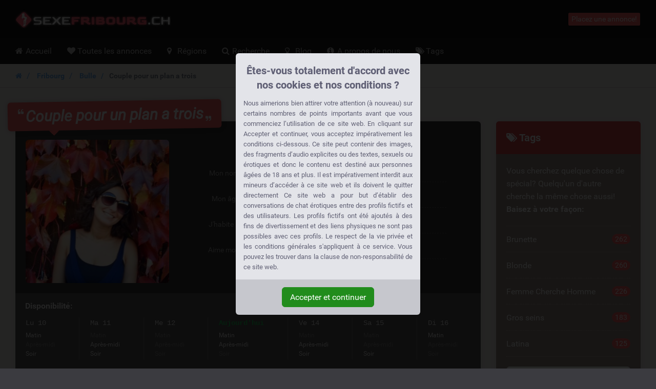

--- FILE ---
content_type: text/html; charset=UTF-8
request_url: https://sexefribourg.ch/annonce/couple-pour-un-plan-a-trois
body_size: 11798
content:
<!DOCTYPE html>
<html class="show_ad_page show_ad_page hasRedirectRegister  hasNoDatingBackend  hasFrankBlog  tw-overflow-hidden  sexefribourgch" lang="fr">
    <head>
        
        

            <meta charset="utf-8">
            <meta http-equiv="X-UA-Compatible" content="IE=edge">
            <meta name="viewport" content="width=device-width, initial-scale=1.0, maximum-scale=5.0, user-scalable=yes, minimal-ui">
            <meta name="referrer" content="unsafe-url">
            <meta name="google-site-verification" content="Vk77JU9fkLiGufmdb7xIf-c_m48C8mGXPQdtpW7DME8" />
            

        
        

            
        
        

            
            <title>
                Couple pour un plan a trois  | 7 J&#039;aime - SexeFribourg.ch
            </title>


        
        

            
            <meta name="description" content="Je suis une belle femme qui veut faire un plan à trois et qui aime faire un plan cul et double penetration, je suis en attente de faire une rencontre ..." />

        
        

                            <link rel="canonical" href="https://sexefribourg.ch/annonce/couple-pour-un-plan-a-trois" />
            

        
        

            
            

        
        

                            <style>
                    .legalDisclaimerContainer {
                        overflow: hidden;
                        position: fixed;
                        z-index: 5000;
                        top: 0;
                        right: 0;
                        bottom: 0;
                        left: 0;
                        display: -webkit-box;
                        display: -webkit-flex;
                        display: -ms-flexbox;
                        display: flex;
                        -webkit-align-items: center;
                        -ms-flex-align: center;
                        align-items: center;
                        -webkit-box-pack: center;
                        -webkit-justify-content: center;
                        -ms-flex-pack: center;
                        justify-content: center;
                        padding: 0 15px;
                        background-color: rgba(0, 0, 0, 0.85);
                    }

                    .legalDisclaimer {
                        overflow: hidden;
                        display: grid;
                        grid-template-rows: calc(100% - 70px) max-content;
                        padding-bottom: 10vh;
                        max-height: 100vh;
                        font-size: 13px;
                    }

                    .legalDisclaimer .contentContainer {
                        position: relative;
                        overflow: scroll;
                        padding-top: 10vh;
                        height: 100%;
                    }

                    .legalDisclaimer .content {
                        position: relative;
                        z-index: 1;
                        width: 100%;
                        max-width: 360px;
                        padding: 15px;
                        border-radius: 6px 6px 0 0;
                        background-color: #e3e4e9;
                        color: #616175;
                        text-align: justify;
                    }

                    .legalDisclaimer .ui {
                        position: relative;
                        padding: 15px;
                        border-radius: 0 0 6px 6px;
                        background-color: #c6c7cd;
                    }

                    .legalDisclaimer .ui::after {
                        display: block;
                        position: absolute;
                        top: -300%;
                        right: 0;
                        bottom: 100%;
                        left: 0;
                        background-color: #e3e4e9;
                        content: '';
                    }

                    .legalDisclaimer .ui .btn {
                        background-color: #218c1c;
                        border-color: #218c1c;
                    }
                </style>
            

        
        

            
                            <link href="/css/app.7ce663f340666fb5f2b51a6b4c6ff985.css" rel="stylesheet" />
            
            
                            <link rel="prefetch" href="/fonts/fontawesome/fontawesome-webfont.eot?#iefix" as="font" crossorigin>
                <link rel="prefetch" href="/fonts/fontawesome/fontawesome-webfont.woff2" as="font" type="font/woff2" crossorigin>
                <link rel="prefetch" href="/fonts/fontawesome/fontawesome-webfont.woff" as="font" type="font/woff" crossorigin>
                <link rel="prefetch" href="/fonts/fontawesome/fontawesome-webfont.ttf" as="font" type="font/ttf" crossorigin>
            
            <style>
                @media (max-width: 767px) {
                    .h-auto-i {
                        height: auto !important;
                    }
                }
            </style>


        
        

                            <link rel="preconnect" href="https://www.google-analytics.com/">

                <script> (function(i,s,o,g,r,a,m){i['GoogleAnalyticsObject']=r;i[r]=i[r]||function(){ (i[r].q=i[r].q||[]).push(arguments)},i[r].l=1*new Date();a=s.createElement(o), m=s.getElementsByTagName(o)[0];a.async=1;a.src=g;m.parentNode.insertBefore(a,m) })(window,document,'script','//www.google-analytics.com/analytics.js','ga'); ga('create', '', 'auto'); ga('send', 'pageview');
                </script>
            

        
        

                </head>

    <body class="site-menubar-hide  tw-overflow-hidden">
        
        

                            <div class="legalDisclaimerContainer">
    <div class="legalDisclaimer">
        <div class="contentContainer">
            <div class="content">
                <div
                    class="margin-top-5 h4 text-center font-weight-bold"
                    style="line-height: 28px; color: #5f5f75;">
                    Êtes-vous totalement d'accord avec nos cookies et nos conditions ?
                </div>

                <div class="message">
                                            Nous aimerions bien attirer votre attention (à nouveau) sur certains nombres de points importants avant que vous commenciez l’utilisation de ce site web. En cliquant sur Accepter et continuer, vous acceptez impérativement les conditions ci-dessous. Ce site peut contenir des images, des fragments d’audio explicites ou des textes, sexuels ou érotiques et donc le contenu est destiné aux personnes âgées de 18 ans et plus. Il est impérativement interdit aux mineurs d’accéder à ce site web et ils doivent le quitter directement
Ce site web a pour but d’établir des conversations de chat érotiques entre des profils fictifs et des utilisateurs. Les profils fictifs ont été ajoutés à des fins de divertissement et des liens physiques ne sont pas possibles avec ces profils.
Le respect de la vie privée et les conditions générales s'appliquent à ce service. Vous pouvez les trouver dans la clause de non-responsabilité de ce site web.
                                    </div>
            </div>
        </div>

        <div class="ui text-center">
            <button class="btn btn-success confirmAgreeWithLegalDisclaimer">
                Accepter et continuer
            </button>
        </div>
    </div>
</div>
            

        
        

            <!--[if lt IE 8]><p class="browserupgrade margin-0 padding-15 bg-red-800 text-center grey-200">You are using an <strong>outdated</strong> browser. Please <a href="http://browsehappy.com/" class="blue-200 strong" style="text-decoration: underline;">upgrade your browser</a> to improve your experience.</p><![endif]-->            <header class="
    site-navbar
    navbar
    navbar-inverse
    tw-flex
    tw-items-center
    tw-justify-between
    before:tw-hidden
    after:tw-hidden">

    <div class="
        navbar-header
        tw-grid
        tw-grid-cols-[1fr_1fr_1fr]
        sm:tw-block
        tw-w-full
        before:tw-hidden
        after:tw-hidden">

        
        <button
            type="button"
            class="navbar-toggle hamburger hamburger-close navbar-toggle-left"
            data-toggle="menubar">

            <span class="sr-only">
                Toggle navigation
            </span>

            <span class="hamburger-bar"></span>
        </button>

        
        <h1 class="tw-m-0 sm:tw-pl-1 tw-flex tw-items-center tw-justify-center sm:tw-justify-start">
            <a class="tw-py-0 tw-text-xl sm:tw-text-3xl tw-text-white " href="/">
                                    <img
                        height="40"
                        width="314.28571428571"
                        src="/img/logos/sexefribourg.ch.png"
                        class="tw-w-full tw-h-auto sm:tw-w-auto sm:tw-h-[40px]"
                        alt="SexeFribourg.ch logo" />

                    <span class="sr-only">
                        SexeFribourg.ch
                    </span>
                            </a>
        </h1>

        
        <div class="sm:tw-hidden text-right xsHeaderMenu tw-flex tw-items-center tw-justify-end">
                            <a
                    id="mainNavSearch"
                    type="button"
                    class="tw-px-4 tw-text-white"
                    href="https://sexefribourg.ch/recherche">

                    <span class="sr-only">
                        Toggle Search
                    </span>

                    <i class="fa fa-fw fa-search" aria-hidden="true"></i>
                </a>
                    </div>
    </div>

    
    <div class="navbar-container">
        <div
            class="
                collapse
                tw-flex
                tw-p-0
                tw-w-0
                sm:tw-w-auto
                navbar-collapse
                navbar-collapse-toolbar
                tw-items-center"
            id="site-navbar-collapse">

                                                <div class="tw-hidden sm:tw-flex tw-items-center tw-px-4">
                        <span
                            class="pull-right btn btn-danger btn-xs navbar-btn"
                            data-toggle="modal"
                            data-target="#redirectRegisterModal">

                            Placez une annonce!
                        </span>
                    </div>
                                    </div>
    </div>
</header>
            <nav class="site-menubar tw-overflow-auto !tw-p-0 sm:tw-h-[50px]" role="navigation">
    <h1 class="sr-only">
        Hoofdmenu
    </h1>

    <div class="sm:tw-absolute sm:tw-overflow-auto3 sm:tw-z-[100] hover:sm:tw-z-r[10] tw-w-full hover:sm:tw-overflow-hidden">
    <div class="sm:tw-overflow-auto hover:sm:tw-mb-[-30px] hover:sm:tw-pb-[30px]">
    <ul class="before:tw-block before:tw-pl-[15px] before:tw-content-[&#039;&#039;] after:tw-block after:tw-pl-[15px] after:tw-content-[&#039;&#039;] site-menu primary-menu sm:tw-z-[100] sm:tw-flex !tw-px-0 tw-w-full sm:tw-bg-transparent" style="background-image: url(/img/logos/sexefribourg.ch.png);">
                            
            <li class="site-menu-item tw-group sub-closed sm:tw-h-[50px] hover:tw-h-auto item-with-sub-accueil">
                                    <a class="!tw-flex tw-items-center tw-justify-between tw-gap-x-3 tw-cursor-pointer tw-leading-[50px] tw-p-[0_15px] tw-pl-4 grey-400 tw-whitespace-nowrap group-hover:tw-bg-main-navigation-bg-hover" href="https://sexefribourg.ch">
                        <span>
                                                            <i class="
                                    fa
                                    fa-home
                                    tw-mr-1
                                    tw-w-[20px]
                                    sm:tw-w-3
                                    tw-text-center
                                    sm:tw-text-left"
                                    aria-hidden="true"></i>
                            
                            Accueil
                        </span>

                                            </a>
                
                            </li>
                    
            <li class="site-menu-item tw-group sub-closed sm:tw-h-[50px] hover:tw-h-auto item-with-sub-toutes-les-annonces">
                                    <a class="!tw-flex tw-items-center tw-justify-between tw-gap-x-3 tw-cursor-pointer tw-leading-[50px] tw-p-[0_15px] tw-pl-4 grey-400 tw-whitespace-nowrap group-hover:tw-bg-main-navigation-bg-hover" href="https://sexefribourg.ch/toutes-les-annonces">
                        <span>
                                                            <i class="
                                    fa
                                    fa-heart
                                    tw-mr-1
                                    tw-w-[20px]
                                    sm:tw-w-3
                                    tw-text-center
                                    sm:tw-text-left"
                                    aria-hidden="true"></i>
                            
                            Toutes les annonces
                        </span>

                                            </a>
                
                            </li>
                    
            <li class="site-menu-item tw-group sub-closed sm:tw-h-[50px] hover:tw-h-auto item-with-sub-regions">
                                    <a class="!tw-flex tw-items-center tw-justify-between tw-gap-x-3 tw-cursor-pointer tw-leading-[50px] tw-p-[0_15px] tw-pl-4 grey-400 tw-whitespace-nowrap group-hover:tw-bg-main-navigation-bg-hover" href="https://sexefribourg.ch/regions">
                        <span>
                                                            <i class="
                                    fa
                                    fa-map-marker
                                    tw-mr-1
                                    tw-w-[20px]
                                    sm:tw-w-3
                                    tw-text-center
                                    sm:tw-text-left"
                                    aria-hidden="true"></i>
                            
                            Régions
                        </span>

                                            </a>
                
                            </li>
                    
            <li class="site-menu-item tw-group sub-closed sm:tw-h-[50px] hover:tw-h-auto item-with-sub-recherche">
                                    <a class="!tw-flex tw-items-center tw-justify-between tw-gap-x-3 tw-cursor-pointer tw-leading-[50px] tw-p-[0_15px] tw-pl-4 grey-400 tw-whitespace-nowrap group-hover:tw-bg-main-navigation-bg-hover" href="https://sexefribourg.ch/recherche">
                        <span>
                                                            <i class="
                                    fa
                                    fa-search
                                    tw-mr-1
                                    tw-w-[20px]
                                    sm:tw-w-3
                                    tw-text-center
                                    sm:tw-text-left"
                                    aria-hidden="true"></i>
                            
                            Recherche
                        </span>

                                            </a>
                
                            </li>
                    
            <li class="site-menu-item tw-group sub-closed sm:tw-h-[50px] hover:tw-h-auto item-with-sub-blog">
                                    <a class="!tw-flex tw-items-center tw-justify-between tw-gap-x-3 tw-cursor-pointer tw-leading-[50px] tw-p-[0_15px] tw-pl-4 grey-400 tw-whitespace-nowrap group-hover:tw-bg-main-navigation-bg-hover" href="https://sexefribourg.ch/blog">
                        <span>
                                                            <i class="
                                    fa
                                    fa-lightbulb-o
                                    tw-mr-1
                                    tw-w-[20px]
                                    sm:tw-w-3
                                    tw-text-center
                                    sm:tw-text-left"
                                    aria-hidden="true"></i>
                            
                            Blog
                        </span>

                                            </a>
                
                            </li>
                    
            <li class="site-menu-item tw-group sub-closed sm:tw-h-[50px] hover:tw-h-auto item-with-sub-a-propos-de-nous">
                                    <a class="!tw-flex tw-items-center tw-justify-between tw-gap-x-3 tw-cursor-pointer tw-leading-[50px] tw-p-[0_15px] tw-pl-4 grey-400 tw-whitespace-nowrap group-hover:tw-bg-main-navigation-bg-hover" href="https://sexefribourg.ch/a-propos-de-nous">
                        <span>
                                                            <i class="
                                    fa
                                    fa-info-circle
                                    tw-mr-1
                                    tw-w-[20px]
                                    sm:tw-w-3
                                    tw-text-center
                                    sm:tw-text-left"
                                    aria-hidden="true"></i>
                            
                            A propos de nous
                        </span>

                                            </a>
                
                            </li>
                    
            <li class="site-menu-item tw-group sub-closed sm:tw-h-[50px] hover:tw-h-auto item-with-sub-tags">
                                    <a class="!tw-flex tw-items-center tw-justify-between tw-gap-x-3 tw-cursor-pointer tw-leading-[50px] tw-p-[0_15px] tw-pl-4 grey-400 tw-whitespace-nowrap group-hover:tw-bg-main-navigation-bg-hover" href="https://sexefribourg.ch/tags">
                        <span>
                                                            <i class="
                                    fa
                                    fa-tags
                                    tw-mr-1
                                    tw-w-[20px]
                                    sm:tw-w-3
                                    tw-text-center
                                    sm:tw-text-left"
                                    aria-hidden="true"></i>
                            
                            Tags
                        </span>

                                            </a>
                
                            </li>
                
            </ul>
    </div>
    </div>

    <ul class="site-menu secondary-menu padding-vertical-20 divider-dotted-top b-c-444 visible-xs">
                                    <li class="site-menu-item">
                    <a
                        id="mainNavRedirectRegisterModalTrigger"
                        type="button"
                        class="grey-200"
                        data-toggle="modal"
                        data-target="#redirectRegisterModal">

                        <i class="fa fa-pencil-square margin-xs-right-10 tw-text-center tw-w-[20px]" aria-hidden="true"></i>

                        <span class="site-menu-title">
                            Créer son compte gratuitement
                        </span>
                    </a>
                </li>
                        </ul>
</nav>


        
        

            

        
        

            <main class="sm:tw-relative sm:tw-z-10">
                    
            <div class="breadcrumb-container">
            <ol class="breadcrumb">
                <li class="breadcrumb-item">
                    <a class="strong small" href="/">
                        <i class="fa fa-home"></i>
                    </a>
                </li>

                <li class="breadcrumb-item">
                    <a class="strong small" href="https://sexefribourg.ch/fribourg">
                        Fribourg
                    </a>
                </li>

                                    <li class="breadcrumb-item">
                        <a
                            class="strong small"
                            href="https://sexefribourg.ch/fribourg/bulle">
                            Bulle
                        </a>
                    </li>
                
                <li class="breadcrumb-item active strong small">
                    Couple pour un plan a trois 
                </li>
            </ol>
        </div>

        <div class="visible-xs margin-bottom-15">
        </div>
    
    
    <div class="page clearfix padding-top-40">
        <div class="col-xs-12 col-sm-10 col-lg-9 col-xlg-7 col-xlg-offset-1">
            <article class="widget padding-top-0 padding-20">
                <!-- Header -->
                <!-- ==================================================================================== -->

                    <header class="article_header clearfix">
                        <h1 class="h2">
                            <i role="presentation" class="fa fa-quote-left" aria-hidden="true"></i>

                            Couple pour un plan a trois 

                            <i role="presentation" class="fa fa-quote-right" aria-hidden="true"></i>
                        </h1>

                        <div class="photoMetaData">
                            <div
                                class="adThumbnail img-rounded"
                                role="button"
                                data-toggle="modal"
                                data-target="#image_preview_modal">

                                
                                <img
                                    width="280"
                                    height="280"
                                    class="img-rounded"
                                    src="https://sexefribourg.ch/img/girl_images/sap_155.thumb.md.jpg"
                                    alt="Jazzye" />
                            </div>

                            <dl class="adMetaData">
                                
                                <!-- Name -->
                                <!-- ============================================================== -->

                                    <dt class="">
                                        Mon nom:
                                    </dt>

                                    <dd class="">
                                                                                    <i
                                                title="Dit is een fictief profiel. Fysieke afspraken zijn niet mogelijk."
                                                class="fa fa-user"></i>
                                        
                                        Jazzye
                                    </dd>


                                <!-- Age -->
                                <!-- ============================================================== -->

                                    <dt class="">
                                        Mon âge:
                                    </dt>

                                    <dd class="">
                                                                                    <i
                                                title="De leeftijd van dit profiel."
                                                class="fa fa-calendar"></i>
                                        
                                        <span class="text-truncate">
                                            36 Ans
                                        </span>
                                    </dd>


                                <!-- Tags for medium -->
                                <!-- ============================================================== -->

                                    
                                <!-- Location -->
                                <!-- ============================================================== -->

                                                                            <dt class="">
                                            J&#039;habite à:
                                        </dt>

                                        <dd class="">
                                                                                            <i
                                                    title="De woonplaats van dit profiel."
                                                    class="fa fa-map-marker"></i>
                                            
                                                                                            <span class="margin-right-5">
                                                    <a href="https://sexefribourg.ch/fribourg/bulle">
                                                        Bulle
                                                    </a>
                                                </span>
                                            
                                                                                            <span class="text-truncate">
                                                    <a href="https://sexefribourg.ch/fribourg">
                                                        (Fribourg)
                                                    </a>
                                                </span>
                                                                                    </dd>
                                    

                                <!-- Location for dating backend -->
                                <!-- ============================================================== -->

                                    

                                <!-- Like -->
                                <!-- ============================================================== -->

                                    <dt class="last">
                                        Aime moi?
                                    </dt>

                                    <dd class="last like_component">
                                                                                    <i
                                                title="Het aantal keren dat andere gebruikers die profiel hebben geliked."
                                                class="fa fa-thumbs-up"></i>
                                        
                                        <span class="strong margin-right-5">
                                            <span id="count-like-144" class="count-like">
                                                7
                                            </span>

                                            J&#039;aime
                                        </span>

                                        <a
                                            data-ad_id=144
                                            data-like-url="https://sexefribourg.ch/like_ad/144"
                                            class="action-like tw-px-3 tw-py-1 tw-text-sm tw-font-normal tw-bg-blue-600 tw-text-white tw-rounded tw-cursor-pointer hover:tw-text-white hover:tw-no-underline hover:tw-bg-blue-700 tw-top-[-1px] tw-relative">

                                            
                                                                                            Aime moi!
                                                                                    </a>
                                    </dd>


                                <!-- ============================================================== -->
                            </dl>
                        </div>
                    </header>


                <!-- Availability -->
                <!-- ==================================================================================== -->

                    <div class="tw-m-[-30px_-20px_30px] sm:tw-pb-5 tw-bg-[#555] tw-overflow-hidden tw-pt-3 tw-pb-5 sm:tw-py-0">
                        <h2 class="font-size-16 tw-text-[#eee] tw-ml-[-1px] tw-px-5">
                            
                            Disponibilité:
                        </h2>

                        <div class="sm:tw-h-[82px] tw-overflow-hidden tw-px-5 sm:tw-px-0">
                            <ul class="
                                sm:tw-flex
                                sm:tw-justify-between
                                sm:tw-overflow-x-scroll
                                tw-mb-0
                                sm:tw-h-32
                                list-unstyled
                                tw-text-[#eee]
                                font-size-14">

                                                                    
                                    <li class="tw-grow tw-flex tw-items-center tw-justify-between tw-py-2 sm:tw-py-0 sm:tw-block sm:tw-px-5 ">
                                        <p class="tw-mb-0 tw-font-mono sm:tw-font-normalk sm:tw-mb-1">
                                                                                            Lu 10
                                                                                    </p>

                                        <ul class="tw-flex tw-gap-x-3 sm:tw-block list-unstyled font-size-12">
                                            
                                            

                                            

                                            <li class="">
                                                Matin
                                            </li>

                                            <li class="tw-text-[#888]">
                                                Après-midi
                                            </li>

                                            <li class="">
                                                Soir
                                            </li>
                                        </ul>
                                    </li>
                                                                    
                                    <li class="tw-grow tw-flex tw-items-center tw-justify-between tw-py-2 sm:tw-py-0 sm:tw-block sm:tw-px-5  before:tw-content-[&#039;&#039;] before:tw-absolute before:tw-top-0 before:tw-block before:tw-w-full before:tw-h-[1px] before:tw-bg-[#666] before:sm:tw-hidden tw-relative sm:tw-border-l-1 sm:tw-border-y-0 sm:tw-border-r-0 sm:tw-border-solid sm:tw-border-[#666]">
                                        <p class="tw-mb-0 tw-font-mono sm:tw-font-normalk sm:tw-mb-1">
                                                                                            Ma 11
                                                                                    </p>

                                        <ul class="tw-flex tw-gap-x-3 sm:tw-block list-unstyled font-size-12">
                                            
                                            

                                            

                                            <li class="tw-text-[#888]">
                                                Matin
                                            </li>

                                            <li class="">
                                                Après-midi
                                            </li>

                                            <li class="">
                                                Soir
                                            </li>
                                        </ul>
                                    </li>
                                                                    
                                    <li class="tw-grow tw-flex tw-items-center tw-justify-between tw-py-2 sm:tw-py-0 sm:tw-block sm:tw-px-5  before:tw-content-[&#039;&#039;] before:tw-absolute before:tw-top-0 before:tw-block before:tw-w-full before:tw-h-[1px] before:tw-bg-[#666] before:sm:tw-hidden tw-relative sm:tw-border-l-1 sm:tw-border-y-0 sm:tw-border-r-0 sm:tw-border-solid sm:tw-border-[#666]">
                                        <p class="tw-mb-0 tw-font-mono sm:tw-font-normalk sm:tw-mb-1">
                                                                                            Me 12
                                                                                    </p>

                                        <ul class="tw-flex tw-gap-x-3 sm:tw-block list-unstyled font-size-12">
                                            
                                            

                                            

                                            <li class="tw-text-[#888]">
                                                Matin
                                            </li>

                                            <li class="tw-text-[#888]">
                                                Après-midi
                                            </li>

                                            <li class="tw-text-[#888]">
                                                Soir
                                            </li>
                                        </ul>
                                    </li>
                                                                    
                                    <li class="tw-grow tw-flex tw-items-center tw-justify-between tw-py-2 sm:tw-py-0 sm:tw-block sm:tw-px-5  before:tw-content-[&#039;&#039;] before:tw-absolute before:tw-top-0 before:tw-block before:tw-w-full before:tw-h-[1px] before:tw-bg-[#666] before:sm:tw-hidden tw-relative sm:tw-border-l-1 sm:tw-border-y-0 sm:tw-border-r-0 sm:tw-border-solid sm:tw-border-[#666]">
                                        <p class="tw-mb-0 tw-font-mono sm:tw-font-normalk sm:tw-mb-1">
                                                                                            <strong class="tw-text-green-500">
                                                    Aujourd&#039;hui
                                                </strong>
                                                                                    </p>

                                        <ul class="tw-flex tw-gap-x-3 sm:tw-block list-unstyled font-size-12">
                                            
                                            

                                            

                                            <li class="">
                                                Matin
                                            </li>

                                            <li class="">
                                                Après-midi
                                            </li>

                                            <li class="tw-text-[#888]">
                                                Soir
                                            </li>
                                        </ul>
                                    </li>
                                                                    
                                    <li class="tw-grow tw-flex tw-items-center tw-justify-between tw-py-2 sm:tw-py-0 sm:tw-block sm:tw-px-5  before:tw-content-[&#039;&#039;] before:tw-absolute before:tw-top-0 before:tw-block before:tw-w-full before:tw-h-[1px] before:tw-bg-[#666] before:sm:tw-hidden tw-relative sm:tw-border-l-1 sm:tw-border-y-0 sm:tw-border-r-0 sm:tw-border-solid sm:tw-border-[#666]">
                                        <p class="tw-mb-0 tw-font-mono sm:tw-font-normalk sm:tw-mb-1">
                                                                                            Ve 14
                                                                                    </p>

                                        <ul class="tw-flex tw-gap-x-3 sm:tw-block list-unstyled font-size-12">
                                            
                                            

                                            

                                            <li class="tw-text-[#888]">
                                                Matin
                                            </li>

                                            <li class="">
                                                Après-midi
                                            </li>

                                            <li class="">
                                                Soir
                                            </li>
                                        </ul>
                                    </li>
                                                                    
                                    <li class="tw-grow tw-flex tw-items-center tw-justify-between tw-py-2 sm:tw-py-0 sm:tw-block sm:tw-px-5  before:tw-content-[&#039;&#039;] before:tw-absolute before:tw-top-0 before:tw-block before:tw-w-full before:tw-h-[1px] before:tw-bg-[#666] before:sm:tw-hidden tw-relative sm:tw-border-l-1 sm:tw-border-y-0 sm:tw-border-r-0 sm:tw-border-solid sm:tw-border-[#666]">
                                        <p class="tw-mb-0 tw-font-mono sm:tw-font-normalk sm:tw-mb-1">
                                                                                            Sa 15
                                                                                    </p>

                                        <ul class="tw-flex tw-gap-x-3 sm:tw-block list-unstyled font-size-12">
                                            
                                            

                                            

                                            <li class="tw-text-[#888]">
                                                Matin
                                            </li>

                                            <li class="tw-text-[#888]">
                                                Après-midi
                                            </li>

                                            <li class="">
                                                Soir
                                            </li>
                                        </ul>
                                    </li>
                                                                    
                                    <li class="tw-grow tw-flex tw-items-center tw-justify-between tw-py-2 sm:tw-py-0 sm:tw-block sm:tw-px-5  before:tw-content-[&#039;&#039;] before:tw-absolute before:tw-top-0 before:tw-block before:tw-w-full before:tw-h-[1px] before:tw-bg-[#666] before:sm:tw-hidden tw-relative sm:tw-border-l-1 sm:tw-border-y-0 sm:tw-border-r-0 sm:tw-border-solid sm:tw-border-[#666]">
                                        <p class="tw-mb-0 tw-font-mono sm:tw-font-normalk sm:tw-mb-1">
                                                                                            Di 16
                                                                                    </p>

                                        <ul class="tw-flex tw-gap-x-3 sm:tw-block list-unstyled font-size-12">
                                            
                                            

                                            

                                            <li class="">
                                                Matin
                                            </li>

                                            <li class="tw-text-[#888]">
                                                Après-midi
                                            </li>

                                            <li class="tw-text-[#888]">
                                                Soir
                                            </li>
                                        </ul>
                                    </li>
                                                            </ul>
                        </div>
                    </div>


                <!-- Content -->
                <!-- ==================================================================================== -->

                    <h2 class="h3 text-truncate">
                        <i class="fa fa-pencil-square-o red-800"></i>

                                                    Jazzye Écrit:
                                            </h2>

                                                                        <p>
                                Je suis une belle femme qui veut faire un plan à trois et qui aime faire un plan cul et double penetration, je suis en attente de faire une rencontre coquine et du sexe gratuit.Je peux alors vous recevoir et on va kiffer une belle rencontrer et une aventure sexuelle et je serai totalement en attente de faire des petites pratiques sexuelles comme la sodomie.Je serai disponible et on va sûrement passer un moment sympa et avec un grand plaisir.
                            </p>
                                            
                                            <h3 class="h4 margin-top-25">
                            <i class="fa fa-tags red-800"></i>

                            Cette annonce apparaît dans:
                        </h3>

                        <ul class="list-unstyled list-inline">
                            
                                                            <li class="margin-bottom-5">
                                    <a
                                        href="https://sexefribourg.ch/couple-cherche-homme"
                                        class="btn btn-labeled bg-blue-grey-600 white btn-sm">

                                        <span class="btn-label">
                                            <i class="fa fa-check" aria-hidden="true"></i>
                                        </span>

                                        Couple Cherche Homme
                                    </a>
                                </li>
                                                            <li class="margin-bottom-5">
                                    <a
                                        href="https://sexefribourg.ch/brunette"
                                        class="btn btn-labeled bg-blue-grey-600 white btn-sm">

                                        <span class="btn-label">
                                            <i class="fa fa-check" aria-hidden="true"></i>
                                        </span>

                                        Brunette
                                    </a>
                                </li>
                                                            <li class="margin-bottom-5">
                                    <a
                                        href="https://sexefribourg.ch/indienne"
                                        class="btn btn-labeled bg-blue-grey-600 white btn-sm">

                                        <span class="btn-label">
                                            <i class="fa fa-check" aria-hidden="true"></i>
                                        </span>

                                        Indienne
                                    </a>
                                </li>
                                                            <li class="margin-bottom-5">
                                    <a
                                        href="https://sexefribourg.ch/arabe"
                                        class="btn btn-labeled bg-blue-grey-600 white btn-sm">

                                        <span class="btn-label">
                                            <i class="fa fa-check" aria-hidden="true"></i>
                                        </span>

                                        Arabe
                                    </a>
                                </li>
                                                    </ul>
                    

                <!-- Outgoing link -->
                <!-- ==================================================================================== -->

                                            <p class="margin-vertical-30 text-right font-size-18 cta_container">
                            <span class="cta">
                                Envie de baiser avec Jazzye?
                            </span>

                            <span class="cta_arrow">
                                Alors cliquer maintenant sur le lien!
                            </span>

                            <span class="block outgoing_link_container text-right margin-top-20">
                                                                    <a
                                        type="button"
                                        class="btn btn-danger btn-lg"
                                        data-toggle="modal"
                                        data-target="#redirectRegisterModal">

                                        Prendre contact avec

                                        <br class="visible-xs" />

                                        <strong>
                                            Jazzye
                                        </strong>!
                                    </a>
                                                            </span>
                        </p>
                    

                <!-- Comments -->
                <!-- ==================================================================================== -->

                    <section class="comment_section cover b-t b-ddd tw-mt-8">
                        <h1 class="h3 margin-top-30 tw-mb-5">
                            <i class="fa fa-bullhorn red-800"></i>
                            
                            0 Commentaires
                        </h1>

                                                    <p class="divider-dotted margin-bottom-30 padding-bottom-30">
                                Pas encore de commentaires.
                            </p>
                        
                        <h2 id="add_comment_form" class="h3">
                            <i class="fa fa-pencil-square red-800"></i>

                            Laisser un commentaire
                        </h2>
                        
                        
                        
                        <form method="POST" action="https://sexefribourg.ch/post_ad_comment" accept-charset="UTF-8" class=""><input name="_token" type="hidden" value="csu21VV3F8E1hUPtLxvH8I09QkpKsrjGE1wZOTWa">
                            <input type="hidden" name="ad_id" value="144" />

                            
                            <div class="form-group ">
                                <label class="control-label">
                                    Nom                                </label>

                                <input
                                    type="text"
                                    class="form-control"
                                    name="name"
                                    value="">

                                                            </div>

                            <div class="form-group ">
                                <label class="control-label">
                                    E-mail                                </label>

                                <input
                                    type="email"
                                    class="form-control"
                                    name="email"
                                    id="comment_email"
                                    value="">

                                                            </div>

                            <div class="form-group ">
                                <label class="control-label">
                                    Téléphone
                                    <small>
                                        (Seulement visible pour toi)
                                    </small>
                                </label>

                                <input
                                    type="text"
                                    class="form-control"
                                    name="phone"
                                    id="comment_phone"
                                    value="">

                                                            </div>

                            <div class="form-group ">
                                <label class="control-label">
                                    Commentaire *
                                </label>

                                <textarea
                                    class="form-control"
                                    rows="6"
                                    name="comment_body"></textarea>

                                                            </div>

                            
                            
                            
                            <div class="form-group text-right">
                                                                    <button
                                        type="button"
                                        class="btn btn-danger"
                                        data-toggle="modal"
                                        data-target="#redirectRegisterModal">

                                        Ajouter un commentaire
                                    </button>
                                                            </div>
                        </form>
                    </section>
            </article>
        </div>

        
        

            


        
        

                            <div class="col-xs-12 hidden-sm hidden-md col-lg-3">
                    <aside class="panel panel-bordered clearfix ad_tags margin-0">
    <h1 class="h4 padding-20 margin-0 bg-red-800 white">
        <i class="fa fa-tags"></i>

        Tags
    </h1>

    <p class="margin-0 padding-20">
        Vous cherchez quelque chose de spécial? Quelqu'un d'autre cherche la même chose aussi!
<strong>
Baisez à votre façon:
</strong>
    </p>

    <ul class="margin-bottom-0 list-unstyled row">
                    <li class="col-sm-6 col-md-6 col-lg-12">
                <a href="https://sexefribourg.ch/brunette">
                    Brunette

                    <span class="pull-right badge badge-danger">
                        262
                    </span>
                </a>
            </li>

                                <li class="col-sm-6 col-md-6 col-lg-12">
                <a href="https://sexefribourg.ch/blonde">
                    Blonde

                    <span class="pull-right badge badge-danger">
                        260
                    </span>
                </a>
            </li>

                                <li class="col-sm-6 col-md-6 col-lg-12">
                <a href="https://sexefribourg.ch/femme-cherche-homme">
                    Femme Cherche Homme

                    <span class="pull-right badge badge-danger">
                        226
                    </span>
                </a>
            </li>

                                <li class="col-sm-6 col-md-6 col-lg-12">
                <a href="https://sexefribourg.ch/gros-seins">
                    Gros seins

                    <span class="pull-right badge badge-danger">
                        183
                    </span>
                </a>
            </li>

                                <li class="col-sm-6 col-md-6 col-lg-12">
                <a href="https://sexefribourg.ch/latina">
                    Latina

                    <span class="pull-right badge badge-danger">
                        125
                    </span>
                </a>
            </li>

                                </ul>

    <div class="padding-20 padding-top-0">
        <a
            href="https://sexefribourg.ch/tags"
            class="btn btn-block btn-outline btn-default bg-white">

            <i class="fa fa-tags" role="presentation"></i>

            Voir tous les tags
        </a>
    </div>
</aside>

                    <div class="hidden-sm hidden-md" style="height: 30px;" role="presentation"></div>
                </div>
            

        
        

            <aside class="margin-bottom-40 col-xs-12 col-sm-2 col-lg-3 pull-right related_aside">
                <h1 class="sr-only">
                    Liens reliés
                </h1>

                
                
                <section>
                    <header class="widget hidden-sm hidden-md text-center cover margin-bottom-15">
                        <h1 class="bg-grey-400 padding-15 h4 strong text-truncate margin-0">
                            Plus d&#039;annonces de rencontres érotiques
                        </h1>

                        <div class="padding-15 padding-bottom-10">
                            <p class="margin-bottom-5">
                                Beaucoup de gens qui cherchent du sexe Fribourg sans tabous :
                            </p>

                            <i class="fa fa-angle-down fa-2x red-800"></i>
                        </div>
                    </header>

                    <ul class="list-unstyled margin-bottom-0 clearfix other_ads">
            <li class="padding-bottom-15 b-b b-bbb margin-bottom-15 ">
            <article role="button" class="xs_dtable fwtable margin-0" onclick="window.location.href = 'https://sexefribourg.ch/annonce/je-suis-votre-belle-nana';">
                <a href="https://sexefribourg.ch/annonce/je-suis-votre-belle-nana" class="dtcell width-75 thumb_link margin-0">
                    <span class="block overflow-auto blurShadowOverlay img-rounded">
                        
                        <img
                            width="75"
                            height="75"
                            class="width-75 height-auto img-rounded canBeBlurred"
                            src="https://sexefribourg.ch/img/girl_images/sap_227.thumb.xs.jpg"
                            alt="Foto van Gothikka">
                    </span>
                </a>

                <div class="dtcell vamiddle padding-horizontal-15 content_section hidden-sm">
                    <div class="padding-top-15 visible-md"></div>

                    <h1 class="font-size-16 margin-0 margin-bottom-5 max-height-40 cover">
                        <a class="grey-700" href="https://sexefribourg.ch/annonce/je-suis-votre-belle-nana">
                            Je suis votre belle nana 
                        </a>
                    </h1>

                    <p class="margin-0 font-size-14">
                        Gothikka (24 Ans)
                    </p>
                </div>
            </article>
        </li>
            <li class="padding-bottom-15 b-b b-bbb margin-bottom-15 ">
            <article role="button" class="xs_dtable fwtable margin-0" onclick="window.location.href = 'https://sexefribourg.ch/annonce/deux-belles-chaudes-pour-un-plan-cul';">
                <a href="https://sexefribourg.ch/annonce/deux-belles-chaudes-pour-un-plan-cul" class="dtcell width-75 thumb_link margin-0">
                    <span class="block overflow-auto blurShadowOverlay img-rounded">
                        
                        <img
                            width="75"
                            height="75"
                            class="width-75 height-auto img-rounded canBeBlurred"
                            src="https://sexefribourg.ch/img/girl_images/sap_695.thumb.xs.jpg"
                            alt="Foto van Glawglaw">
                    </span>
                </a>

                <div class="dtcell vamiddle padding-horizontal-15 content_section hidden-sm">
                    <div class="padding-top-15 visible-md"></div>

                    <h1 class="font-size-16 margin-0 margin-bottom-5 max-height-40 cover">
                        <a class="grey-700" href="https://sexefribourg.ch/annonce/deux-belles-chaudes-pour-un-plan-cul">
                            Deux belles chaudes pour un plan cul 
                        </a>
                    </h1>

                    <p class="margin-0 font-size-14">
                        Glawglaw (29 Ans)
                    </p>
                </div>
            </article>
        </li>
            <li class="padding-bottom-15 b-b b-bbb margin-bottom-15 ">
            <article role="button" class="xs_dtable fwtable margin-0" onclick="window.location.href = 'https://sexefribourg.ch/annonce/qui-est-chaud-coquine-pour-sexting';">
                <a href="https://sexefribourg.ch/annonce/qui-est-chaud-coquine-pour-sexting" class="dtcell width-75 thumb_link margin-0">
                    <span class="block overflow-auto blurShadowOverlay img-rounded">
                        
                        <img
                            width="75"
                            height="75"
                            class="width-75 height-auto img-rounded canBeBlurred"
                            src="https://sexefribourg.ch/img/girl_images/sap_76.thumb.xs.jpg"
                            alt="Foto van Fabricia">
                    </span>
                </a>

                <div class="dtcell vamiddle padding-horizontal-15 content_section hidden-sm">
                    <div class="padding-top-15 visible-md"></div>

                    <h1 class="font-size-16 margin-0 margin-bottom-5 max-height-40 cover">
                        <a class="grey-700" href="https://sexefribourg.ch/annonce/qui-est-chaud-coquine-pour-sexting">
                            Qui est chaud coquine pour sexting 
                        </a>
                    </h1>

                    <p class="margin-0 font-size-14">
                        Fabricia (29 Ans)
                    </p>
                </div>
            </article>
        </li>
            <li class="padding-bottom-15 b-b b-bbb margin-bottom-15 ">
            <article role="button" class="xs_dtable fwtable margin-0" onclick="window.location.href = 'https://sexefribourg.ch/annonce/du-sexe-gratuit-avec-moi';">
                <a href="https://sexefribourg.ch/annonce/du-sexe-gratuit-avec-moi" class="dtcell width-75 thumb_link margin-0">
                    <span class="block overflow-auto blurShadowOverlay img-rounded">
                        
                        <img
                            width="75"
                            height="75"
                            class="width-75 height-auto img-rounded canBeBlurred"
                            src="https://sexefribourg.ch/img/girl_images/sap_77.thumb.xs.jpg"
                            alt="Foto van Agathe">
                    </span>
                </a>

                <div class="dtcell vamiddle padding-horizontal-15 content_section hidden-sm">
                    <div class="padding-top-15 visible-md"></div>

                    <h1 class="font-size-16 margin-0 margin-bottom-5 max-height-40 cover">
                        <a class="grey-700" href="https://sexefribourg.ch/annonce/du-sexe-gratuit-avec-moi">
                            Du sexe gratuit avec moi 
                        </a>
                    </h1>

                    <p class="margin-0 font-size-14">
                        Agathe (29 Ans)
                    </p>
                </div>
            </article>
        </li>
            <li class="padding-bottom-15 b-b b-bbb margin-bottom-15 ">
            <article role="button" class="xs_dtable fwtable margin-0" onclick="window.location.href = 'https://sexefribourg.ch/annonce/je-suis-de-bulle-et-toi';">
                <a href="https://sexefribourg.ch/annonce/je-suis-de-bulle-et-toi" class="dtcell width-75 thumb_link margin-0">
                    <span class="block overflow-auto blurShadowOverlay img-rounded">
                        
                        <img
                            width="75"
                            height="75"
                            class="width-75 height-auto img-rounded canBeBlurred"
                            src="https://sexefribourg.ch/img/girl_images/sap_152.thumb.xs.jpg"
                            alt="Foto van Daksily">
                    </span>
                </a>

                <div class="dtcell vamiddle padding-horizontal-15 content_section hidden-sm">
                    <div class="padding-top-15 visible-md"></div>

                    <h1 class="font-size-16 margin-0 margin-bottom-5 max-height-40 cover">
                        <a class="grey-700" href="https://sexefribourg.ch/annonce/je-suis-de-bulle-et-toi">
                            Je suis de Bulle et toi ? 
                        </a>
                    </h1>

                    <p class="margin-0 font-size-14">
                        Daksily (33 Ans)
                    </p>
                </div>
            </article>
        </li>
            <li class="padding-bottom-15 b-b b-bbb margin-bottom-15 ">
            <article role="button" class="xs_dtable fwtable margin-0" onclick="window.location.href = 'https://sexefribourg.ch/annonce/je-suis-totalement-discrete';">
                <a href="https://sexefribourg.ch/annonce/je-suis-totalement-discrete" class="dtcell width-75 thumb_link margin-0">
                    <span class="block overflow-auto blurShadowOverlay img-rounded">
                        
                        <img
                            width="75"
                            height="75"
                            class="width-75 height-auto img-rounded canBeBlurred"
                            src="https://sexefribourg.ch/img/girl_images/sap_228.thumb.xs.jpg"
                            alt="Foto van Halligaly">
                    </span>
                </a>

                <div class="dtcell vamiddle padding-horizontal-15 content_section hidden-sm">
                    <div class="padding-top-15 visible-md"></div>

                    <h1 class="font-size-16 margin-0 margin-bottom-5 max-height-40 cover">
                        <a class="grey-700" href="https://sexefribourg.ch/annonce/je-suis-totalement-discrete">
                            Je suis totalement discrete 
                        </a>
                    </h1>

                    <p class="margin-0 font-size-14">
                        Halligaly (27 Ans)
                    </p>
                </div>
            </article>
        </li>
            <li class="padding-bottom-15 b-b b-bbb margin-bottom-15 ">
            <article role="button" class="xs_dtable fwtable margin-0" onclick="window.location.href = 'https://sexefribourg.ch/annonce/une-femme-qui-veut-sucer-2';">
                <a href="https://sexefribourg.ch/annonce/une-femme-qui-veut-sucer-2" class="dtcell width-75 thumb_link margin-0">
                    <span class="block overflow-auto blurShadowOverlay img-rounded">
                        
                        <img
                            width="75"
                            height="75"
                            class="width-75 height-auto img-rounded canBeBlurred"
                            src="https://sexefribourg.ch/img/girl_images/sap_331.thumb.xs.jpg"
                            alt="Foto van Magalie ">
                    </span>
                </a>

                <div class="dtcell vamiddle padding-horizontal-15 content_section hidden-sm">
                    <div class="padding-top-15 visible-md"></div>

                    <h1 class="font-size-16 margin-0 margin-bottom-5 max-height-40 cover">
                        <a class="grey-700" href="https://sexefribourg.ch/annonce/une-femme-qui-veut-sucer-2">
                            Une femme qui veut sucer 
                        </a>
                    </h1>

                    <p class="margin-0 font-size-14">
                        Magalie  (28 Ans)
                    </p>
                </div>
            </article>
        </li>
            <li class="padding-bottom-15 ">
            <article role="button" class="xs_dtable fwtable margin-0" onclick="window.location.href = 'https://sexefribourg.ch/annonce/couple-pour-un-plan-a-3';">
                <a href="https://sexefribourg.ch/annonce/couple-pour-un-plan-a-3" class="dtcell width-75 thumb_link margin-0">
                    <span class="block overflow-auto blurShadowOverlay img-rounded">
                        
                        <img
                            width="75"
                            height="75"
                            class="width-75 height-auto img-rounded canBeBlurred"
                            src="https://sexefribourg.ch/img/girl_images/sap_443.thumb.xs.jpg"
                            alt="Foto van Dianna">
                    </span>
                </a>

                <div class="dtcell vamiddle padding-horizontal-15 content_section hidden-sm">
                    <div class="padding-top-15 visible-md"></div>

                    <h1 class="font-size-16 margin-0 margin-bottom-5 max-height-40 cover">
                        <a class="grey-700" href="https://sexefribourg.ch/annonce/couple-pour-un-plan-a-3">
                            Couple pour un plan à 3 
                        </a>
                    </h1>

                    <p class="margin-0 font-size-14">
                        Dianna (29 Ans)
                    </p>
                </div>
            </article>
        </li>
    </ul>

                    <a href="https://sexefribourg.ch/toutes-les-annonces" class="btn btn-dark btn-block">
                        Toutes les annonces
                    </a>
                </section>
            </aside>


        
        

                            <div class="hidden-xs col-sm-10 hidden-lg margin-bottom-30">
                    <aside class="panel panel-bordered clearfix ad_tags margin-0">
    <h1 class="h4 padding-20 margin-0 bg-red-800 white">
        <i class="fa fa-tags"></i>

        Tags
    </h1>

    <p class="margin-0 padding-20">
        Vous cherchez quelque chose de spécial? Quelqu'un d'autre cherche la même chose aussi!
<strong>
Baisez à votre façon:
</strong>
    </p>

    <ul class="margin-bottom-0 list-unstyled row">
                    <li class="col-sm-6 col-md-6 col-lg-12">
                <a href="https://sexefribourg.ch/brunette">
                    Brunette

                    <span class="pull-right badge badge-danger">
                        262
                    </span>
                </a>
            </li>

                                <li class="col-sm-6 col-md-6 col-lg-12">
                <a href="https://sexefribourg.ch/blonde">
                    Blonde

                    <span class="pull-right badge badge-danger">
                        260
                    </span>
                </a>
            </li>

                                <li class="col-sm-6 col-md-6 col-lg-12">
                <a href="https://sexefribourg.ch/femme-cherche-homme">
                    Femme Cherche Homme

                    <span class="pull-right badge badge-danger">
                        226
                    </span>
                </a>
            </li>

                                <li class="col-sm-6 col-md-6 col-lg-12">
                <a href="https://sexefribourg.ch/gros-seins">
                    Gros seins

                    <span class="pull-right badge badge-danger">
                        183
                    </span>
                </a>
            </li>

                                <li class="col-sm-6 col-md-6 col-lg-12">
                <a href="https://sexefribourg.ch/latina">
                    Latina

                    <span class="pull-right badge badge-danger">
                        125
                    </span>
                </a>
            </li>

                                </ul>

    <div class="padding-20 padding-top-0">
        <a
            href="https://sexefribourg.ch/tags"
            class="btn btn-block btn-outline btn-default bg-white">

            <i class="fa fa-tags" role="presentation"></i>

            Voir tous les tags
        </a>
    </div>
</aside>

                    <div class="hidden-sm hidden-md" style="height: 30px;" role="presentation"></div>
                </div>
                </div>

                </main>

            <footer>
    
    

                    <section class="bg-grey-300">
                <div class="page page-content padding-vertical-20">
                    <h1 class="h4">
                        Nouveaux membres qui veulent baiser:
                    </h1>

                    <ul class="list-unstyled row single_gutter">
                        
                                                    <li class="col-xs-4 col-sm-2 col-md-1 text-center">
                                <article>
                                    <a href="https://sexefribourg.ch/annonce/je-suis-une-belle-meuf-et-vous" class="block blurShadowOverlay overflow-auto img-rounded">
                                        
                                        <img
                                            width="50"
                                            height="50"
                                            class="img-rounded width-full canBeBlurred height-auto"
                                            src="https://sexefribourg.ch/img/girl_images/sap_1047.thumb.xs.jpg"
                                            alt="Foto van Warda" />
                                    </a>

                                    <h1 class="margin-top-10 margin-bottom-0 font-size-14 text-truncate font-weight-normal">
                                        <a href="https://sexefribourg.ch/annonce/je-suis-une-belle-meuf-et-vous" class="grey-800">
                                            Warda
                                        </a>
                                    </h1>

                                    <p class="font-size-12 text-truncate margin-bottom-0">
                                                                                                                                    Fribourg Cité
                                                                                                                        </p>
                                </article>
                            </li>

                                                                                <li class="col-xs-4 col-sm-2 col-md-1 text-center">
                                <article>
                                    <a href="https://sexefribourg.ch/annonce/une-chaudasse-qui-vous-attend-nue" class="block blurShadowOverlay overflow-auto img-rounded">
                                        
                                        <img
                                            width="50"
                                            height="50"
                                            class="img-rounded width-full canBeBlurred height-auto"
                                            src="https://sexefribourg.ch/img/girl_images/sap_1046.thumb.xs.jpg"
                                            alt="Foto van Mdeleine" />
                                    </a>

                                    <h1 class="margin-top-10 margin-bottom-0 font-size-14 text-truncate font-weight-normal">
                                        <a href="https://sexefribourg.ch/annonce/une-chaudasse-qui-vous-attend-nue" class="grey-800">
                                            Mdeleine
                                        </a>
                                    </h1>

                                    <p class="font-size-12 text-truncate margin-bottom-0">
                                                                                                                                    Gibloux
                                                                                                                        </p>
                                </article>
                            </li>

                                                                                <li class="col-xs-4 col-sm-2 col-md-1 text-center">
                                <article>
                                    <a href="https://sexefribourg.ch/annonce/je-suis-de-votre-ville" class="block blurShadowOverlay overflow-auto img-rounded">
                                        
                                        <img
                                            width="50"
                                            height="50"
                                            class="img-rounded width-full canBeBlurred height-auto"
                                            src="https://sexefribourg.ch/img/girl_images/sap_1045.thumb.xs.jpg"
                                            alt="Foto van Jessy" />
                                    </a>

                                    <h1 class="margin-top-10 margin-bottom-0 font-size-14 text-truncate font-weight-normal">
                                        <a href="https://sexefribourg.ch/annonce/je-suis-de-votre-ville" class="grey-800">
                                            Jessy
                                        </a>
                                    </h1>

                                    <p class="font-size-12 text-truncate margin-bottom-0">
                                                                                                                                    Gibloux
                                                                                                                        </p>
                                </article>
                            </li>

                                                                                <li class="col-xs-4 col-sm-2 col-md-1 text-center">
                                <article>
                                    <a href="https://sexefribourg.ch/annonce/racontez-moi-vos-fantasmes-extremes" class="block blurShadowOverlay overflow-auto img-rounded">
                                        
                                        <img
                                            width="50"
                                            height="50"
                                            class="img-rounded width-full canBeBlurred height-auto"
                                            src="https://sexefribourg.ch/img/girl_images/sap_1044.thumb.xs.jpg"
                                            alt="Foto van Anabelle" />
                                    </a>

                                    <h1 class="margin-top-10 margin-bottom-0 font-size-14 text-truncate font-weight-normal">
                                        <a href="https://sexefribourg.ch/annonce/racontez-moi-vos-fantasmes-extremes" class="grey-800">
                                            Anabelle
                                        </a>
                                    </h1>

                                    <p class="font-size-12 text-truncate margin-bottom-0">
                                                                                                                                    Courtepin
                                                                                                                        </p>
                                </article>
                            </li>

                                                                                <li class="col-xs-4 col-sm-2 col-md-1 text-center">
                                <article>
                                    <a href="https://sexefribourg.ch/annonce/faites-moi-tous-ce-que-vous-voulez" class="block blurShadowOverlay overflow-auto img-rounded">
                                        
                                        <img
                                            width="50"
                                            height="50"
                                            class="img-rounded width-full canBeBlurred height-auto"
                                            src="https://sexefribourg.ch/img/girl_images/sap_1043.thumb.xs.jpg"
                                            alt="Foto van Noemie" />
                                    </a>

                                    <h1 class="margin-top-10 margin-bottom-0 font-size-14 text-truncate font-weight-normal">
                                        <a href="https://sexefribourg.ch/annonce/faites-moi-tous-ce-que-vous-voulez" class="grey-800">
                                            Noemie
                                        </a>
                                    </h1>

                                    <p class="font-size-12 text-truncate margin-bottom-0">
                                                                                                                                    Villars-sur-Glâne
                                                                                                                        </p>
                                </article>
                            </li>

                                                                                <li class="col-xs-4 col-sm-2 col-md-1 text-center">
                                <article>
                                    <a href="https://sexefribourg.ch/annonce/pour-du-sexe-gratuit-et-maintenant" class="block blurShadowOverlay overflow-auto img-rounded">
                                        
                                        <img
                                            width="50"
                                            height="50"
                                            class="img-rounded width-full canBeBlurred height-auto"
                                            src="https://sexefribourg.ch/img/girl_images/sap_1042.thumb.xs.jpg"
                                            alt="Foto van Laura" />
                                    </a>

                                    <h1 class="margin-top-10 margin-bottom-0 font-size-14 text-truncate font-weight-normal">
                                        <a href="https://sexefribourg.ch/annonce/pour-du-sexe-gratuit-et-maintenant" class="grey-800">
                                            Laura
                                        </a>
                                    </h1>

                                    <p class="font-size-12 text-truncate margin-bottom-0">
                                                                                                                                    Düdingen
                                                                                                                        </p>
                                </article>
                            </li>

                                                                                <li class="col-xs-4 col-sm-2 col-md-1 text-center">
                                <article>
                                    <a href="https://sexefribourg.ch/annonce/demain-ou-ce-weekend-je-suis-chaude" class="block blurShadowOverlay overflow-auto img-rounded">
                                        
                                        <img
                                            width="50"
                                            height="50"
                                            class="img-rounded width-full canBeBlurred height-auto"
                                            src="https://sexefribourg.ch/img/girl_images/sap_1041.thumb.xs.jpg"
                                            alt="Foto van Wydad" />
                                    </a>

                                    <h1 class="margin-top-10 margin-bottom-0 font-size-14 text-truncate font-weight-normal">
                                        <a href="https://sexefribourg.ch/annonce/demain-ou-ce-weekend-je-suis-chaude" class="grey-800">
                                            Wydad
                                        </a>
                                    </h1>

                                    <p class="font-size-12 text-truncate margin-bottom-0">
                                                                                                                                    Gurmels
                                                                                                                        </p>
                                </article>
                            </li>

                                                                                <li class="col-xs-4 col-sm-2 col-md-1 text-center">
                                <article>
                                    <a href="https://sexefribourg.ch/annonce/de-suite-on-pourra-baiser" class="block blurShadowOverlay overflow-auto img-rounded">
                                        
                                        <img
                                            width="50"
                                            height="50"
                                            class="img-rounded width-full canBeBlurred height-auto"
                                            src="https://sexefribourg.ch/img/girl_images/sap_1040.thumb.xs.jpg"
                                            alt="Foto van Corinne" />
                                    </a>

                                    <h1 class="margin-top-10 margin-bottom-0 font-size-14 text-truncate font-weight-normal">
                                        <a href="https://sexefribourg.ch/annonce/de-suite-on-pourra-baiser" class="grey-800">
                                            Corinne
                                        </a>
                                    </h1>

                                    <p class="font-size-12 text-truncate margin-bottom-0">
                                                                                                                                    Mont-Vully
                                                                                                                        </p>
                                </article>
                            </li>

                                                                                <li class="col-xs-4 col-sm-2 col-md-1 text-center">
                                <article>
                                    <a href="https://sexefribourg.ch/annonce/j-ai-besoin-d-investir-dans-une-nouvelle-histoire-d-amour" class="block blurShadowOverlay overflow-auto img-rounded">
                                        
                                        <img
                                            width="50"
                                            height="50"
                                            class="img-rounded width-full canBeBlurred height-auto"
                                            src="https://sexefribourg.ch/img/girl_images/sap_1039.thumb.xs.jpg"
                                            alt="Foto van ChaqueChoseUnik" />
                                    </a>

                                    <h1 class="margin-top-10 margin-bottom-0 font-size-14 text-truncate font-weight-normal">
                                        <a href="https://sexefribourg.ch/annonce/j-ai-besoin-d-investir-dans-une-nouvelle-histoire-d-amour" class="grey-800">
                                            ChaqueChoseUnik
                                        </a>
                                    </h1>

                                    <p class="font-size-12 text-truncate margin-bottom-0">
                                                                                                                                    Granges-Paccot
                                                                                                                        </p>
                                </article>
                            </li>

                                                                                <li class="col-xs-4 col-sm-2 col-md-1 text-center">
                                <article>
                                    <a href="https://sexefribourg.ch/annonce/c%C3%A9libataire-et-un-peu-coquin-sur-les-bords" class="block blurShadowOverlay overflow-auto img-rounded">
                                        
                                        <img
                                            width="50"
                                            height="50"
                                            class="img-rounded width-full canBeBlurred height-auto"
                                            src="https://sexefribourg.ch/img/girl_images/sap_1038.thumb.xs.jpg"
                                            alt="Foto van Rebecca8625x" />
                                    </a>

                                    <h1 class="margin-top-10 margin-bottom-0 font-size-14 text-truncate font-weight-normal">
                                        <a href="https://sexefribourg.ch/annonce/c%C3%A9libataire-et-un-peu-coquin-sur-les-bords" class="grey-800">
                                            Rebecca8625x
                                        </a>
                                    </h1>

                                    <p class="font-size-12 text-truncate margin-bottom-0">
                                                                                                                                    Granges-Paccot
                                                                                                                        </p>
                                </article>
                            </li>

                                                                                <li class="col-xs-4 col-sm-2 col-md-1 text-center">
                                <article>
                                    <a href="https://sexefribourg.ch/annonce/ma-chatte-veut-%C3%AAtre-satisfaite" class="block blurShadowOverlay overflow-auto img-rounded">
                                        
                                        <img
                                            width="50"
                                            height="50"
                                            class="img-rounded width-full canBeBlurred height-auto"
                                            src="https://sexefribourg.ch/img/girl_images/sap_1037.thumb.xs.jpg"
                                            alt="Foto van Cul2Blondass" />
                                    </a>

                                    <h1 class="margin-top-10 margin-bottom-0 font-size-14 text-truncate font-weight-normal">
                                        <a href="https://sexefribourg.ch/annonce/ma-chatte-veut-%C3%AAtre-satisfaite" class="grey-800">
                                            Cul2Blondass
                                        </a>
                                    </h1>

                                    <p class="font-size-12 text-truncate margin-bottom-0">
                                                                                                                                    Granges-Paccot
                                                                                                                        </p>
                                </article>
                            </li>

                                                                                <li class="col-xs-4 col-sm-2 col-md-1 text-center">
                                <article>
                                    <a href="https://sexefribourg.ch/annonce/presse-ta-bite-entre-mes-fesses" class="block blurShadowOverlay overflow-auto img-rounded">
                                        
                                        <img
                                            width="50"
                                            height="50"
                                            class="img-rounded width-full canBeBlurred height-auto"
                                            src="https://sexefribourg.ch/img/girl_images/sap_1036.thumb.xs.jpg"
                                            alt="Foto van Olanikara" />
                                    </a>

                                    <h1 class="margin-top-10 margin-bottom-0 font-size-14 text-truncate font-weight-normal">
                                        <a href="https://sexefribourg.ch/annonce/presse-ta-bite-entre-mes-fesses" class="grey-800">
                                            Olanikara
                                        </a>
                                    </h1>

                                    <p class="font-size-12 text-truncate margin-bottom-0">
                                                                                                                                    Granges-Paccot
                                                                                                                        </p>
                                </article>
                            </li>

                                                                        </ul>
                </div>
            </section>
        

    
    

        <nav class="footer-content grey-500">
            <div class="page page-content">
                <h1 class="sr-only">
                    Liens utiles
                </h1>

                
                <div class="sm:tw-grid sm:tw-grid-cols-[auto_280px] tw-place-items-center">
                    <div class="">
                        <h2 class="h3 grey-100 sm:tw-mt-0">
                            A propos de nous
                        </h2>

                        <p class="m_bottom_15">
                            <p>Vous cherchez un site web des annonces érotiques des bonnes femmes en manque du sexe ? Alors vous avez trouvé le bon endroit Sexefribourg.ch!</p>
                        </p>

                        <ul class="tw-mb-0 tw-flex tw-flex-col sm:tw-flex-row tw-gap-1 tw-flex-wrap list-unstyled">
                            <li>
                                                            </li>

                            <li>
                                <a href="https://sexefribourg.ch/a-propos-de-nous" class="btn tw-block sm:tw-inline-block tw-bg-zinc-800 grey-400">
                                    En savoir plus sur nous
                                </a>
                            </li>

                            <li>
                                <a href="https://sexefribourg.ch/contact" class="btn tw-block sm:tw-inline-block tw-bg-zinc-800 grey-400">
                                    Contact
                                </a>
                            </li>
                        </ul>
                    </div>

                    <div class="tw-mt-6 sm:tw-mt-0 tw-w-full">
                                                    
                                                                        </div>
                </div>
            </div>
        </nav>


    
    

        
        <div class="footer-tail tw-pb-[calc(90px+env(safe-area-inset-bottom))] sm:tw-pb-0">
            <div class="page page-content">
                <div class="
                    clearfix
                    before:tw-hidden
                    after:tw-hidden
                    tw--mt-2
                    tw-flex
                    tw-flex-col
                    sm:tw-flex-row
                    sm:tw-justify-between
                    tw-text-sm">

                    <p class="
                        tw-mb-0
                        tw-flex
                        tw-flex-col
                        sm:tw-flex-row
                        sm:tw--ml-3

                        tw-divide-y
                        tw-divide-[#55555b]
                        tw-divide-solid
                        tw-divide-x-0
                        sm:tw-divide-y-0
                        sm:tw-divide-x

                        tw-border-t-0
                        tw-border-x-0
                        tw-border-b
                        tw-border-solid
                        tw-border-[#55555b]
                        sm:tw-border-0
                        grey-500">

                        <a class="tw-py-2 sm:tw-py-0 sm:tw-px-2 grey-500" href="https://sexefribourg.ch/contact">
                            DMCA</a>

                        <a class="tw-py-2 sm:tw-py-0 sm:tw-px-2 grey-500" href="https://sexefribourg.ch/conditions-d-utilisation">
                            Conditions d&#039;utilisation</a>

                        <a class="tw-py-2 sm:tw-py-0 sm:tw-px-2 grey-500" href="https://sexefribourg.ch/politique-de-confidentialite">
                            Politique de Confidentialité</a>
                    </p>

                    <p class="tw-mb-0 tw-mt-4 sm:tw-mt-0 tw-text-center sm:tw-text-left grey-500">
                        &copy; 2025 SexeFribourg.ch.
                    
                        <br class="visible-xs">
                    
                        Tous droits réservés.
                    </p>
                </div>

                                    <div class="tw-pt-7 sm:tw-pt-0">
                        <hr class="tw-hidden sm:tw-block margin-bottom-20 margin-top-20" style="border-color: #55555b;">

                        <p class="tw-mb-1 tw-font-bold tw-text-center sm:tw-text-left grey-500" style="font-size: 14px;">
                            Belangrijk:
                        </p>

                        <p class="tw-mb-0 grey-500" style="text-align: justify; font-size: 13px !important;">
                            Nous aimerions bien attirer votre attention sur un certain nombres de choses importantes durant l’utilisation de notre site web, en cliquant sur accepter et continuer vous acceptez toutes les conditions ci-dessous. Ce site web peut contenir des images, des textes ou des fragments d’audios explicites, sexuels ou érotiques et donc ce contenu est destiné aux personnes âgées de plus de 18 ans , les mineurs sont bannis de ce site web et doivent le quitter directement. Ce site web est destiné à élaborer des conversations de chat érotique entre des profils fictifs et des utilisateurs, le site web contient donc des comptes fictifs. Les profils et les comptes de ce site web sont ajoutés pour certains raisons comme le divertissement et les accords physiques ne sont pas possibles avec ces profils à titre d’informations. La confidentialité est primordiale et les conditions générales s’appliquent aux service de ce site web. Vous pouvez trouver les conditions générales dans la clause de non-responsabilité du site web.
                        </p>
                    </div>
                            </div>
        </div>


    
</footer>

        
        

            <script>
                var _global = {_token: 'csu21VV3F8E1hUPtLxvH8I09QkpKsrjGE1wZOTWa'};
                var frankBlogUrl = "https://leonblog.ch";
                var confirmAgreeWithLegalDisclaimerUrl = "https://sexefribourg.ch/ik-ga-akkoord-met-de-algemene-voorwaarden";
                var datingBackendUrl = "https://account.sexefribourg.ch";
            </script>

            <script src="/js/mainlibs.9b197b8f6629c48725498aed0a9e90dd.js"></script>

            

        
        

            
                                    <div class="
    !tw-bg-[#55558d]
    phoneRedirectRegisterBar
    grey-200
    tw-h-[calc(90px+env(safe-area-inset-bottom))]
    tw-items-center
    tw-justify-center"
    onclick="triggerRedirectRegisterModal()">

    <div class="tw-w-full" style="padding-bottom: env(safe-area-inset-bottom);">

        
        

                            <div class="tw-grid tw-h-[60px] tw-grid-rows-1 tw-grid-cols-[60px_auto]">
                    
                    <img
                        width="60"
                        height="60"
                        class="img-rounded canBeBlurred"
                        src="https://sexefribourg.ch/img/girl_images/sap_155.thumb.xs.jpg"
                        alt="Jazzye" />

                    <div class="tw-flex tw-flex-col tw-justify-between text-right">
                        <p class="margin-bottom-0 text-truncate tw-leading-[1.2]">
                                                            Une rencontre erotique avec
                            
                            Jazzye?
                        </p>

                        <div>
                            <span class="btn btn-danger btn-xs tw-rounded tw-px-2 tw-py-1">
                                Envoie lui un message
                            </span>
                        </div>
                    </div>
                </div>

        
        
        

                </div>
</div>
                            

        
        

                            <div
    class="modal fade"
    id="redirectRegisterModal"
    tabindex="-1"
    role="dialog"
    aria-labelledby="redirectRegisterModal">

    <div class="modal-dialog" role="document">
        <div class="modal-content text-center padding-20">
            <div class="modal-header padding-bottom-0">
                <p class="h2 modal-title font-weight-bold margin-bottom-10" style="line-height: 40px;">
                    <span class="block">
                        Vous avez envie d&#039;une rencontre érotique ?
                    </span>

                    Inscrivez-vous directement
                </p>

                <div class="badge badge-success text-uppercase font-weight-bold">
                    Gratuit Pour Un Temps Limité
                </div>
            </div>

            <div class="modal-body">
                <p>
                    Pour discuter avec les femmes coquines du site, il vous faut juste une adresse électronique valide. Une fois l&#039;inscription est terminée, vous pouvez contacter tous les membres.
                </p>

                <form method="POST" action="https://sexefribourg.ch/gratis-aanmelden" accept-charset="UTF-8"><input name="_token" type="hidden" value="csu21VV3F8E1hUPtLxvH8I09QkpKsrjGE1wZOTWa">
                    <label for="emailRedirectRegister">
                        E-mail:
                    </label>

                    
                    <input required id="emailRedirectRegister" class="form-control margin-bottom-15 text-center" placeholder="Tapez votre e-mail ici" name="email" type="email">

                    <div class="checkbox margin-bottom-15">
                        <label class="font-size-12" for="agreeWithTacAndPp">
                            <input id="agreeWithTacAndPp" class="margin-right-5 margin-top-2" checked required name="agreeWithTacAndPp" type="checkbox" value="1">

                            J&#039;accepte les

                            <a href="https://sexefribourg.ch/conditions-d-utilisation" target="_blank">
                                Conditions d&#039;utilisation
                            </a>

                            &amp;

                            <a href="https://sexefribourg.ch/politique-de-confidentialite" target="_blank">
                                Politique de Confidentialité</a>.
                        </label>
                    </div>

                                            <input type="hidden" name="adId" value="144">
                    
                    <div class="text-right margin-bottom-10">
                        <input
                            type="submit"
                            value="Inscription Terminée!"
                            class="btn btn-danger btn-block" />
                    </div>
                </form>

                <span
                    class="tw-cursor-pointer hover:tw-font-bold"
                    type="button"
                    data-dismiss="modal"
                    aria-label="Close">

                    Fermer
                </span>
            </div>
        </div>
    </div>
</div>
            
        
        

            
        
        

                <div class="modal fade" id="image_preview_modal">
        <div class="modal-dialog modal-dialog-centered">
            <div class="modal-content border-0">
                <div class="modal-header">
                    <button type="button" class="close" data-dismiss="modal" aria-label="Close">
                        <span aria-hidden="true">×</span>
                    </button>

                    <h4 class="modal-title">
                        Couple pour un plan a trois 
                    </h4>
                </div>

                <div class="modal-body">
                    
                    <img
                        class="width-full img-rounded"
                        src="https://sexefribourg.ch/img/girl_images/sap_155.jpg"
                        alt="Couple pour un plan a trois ">
                </div>

                <div class="modal-footer">
                    <div class="d-flex w-100 justify-content-center">
                        <button
                            type="button"
                            class="btn btn-default"
                            data-dismiss="modal">
                            Sluiten
                        </button>
                    </div>
                </div>
            </div>
        </div>
    </div>


        
    <script defer src="https://static.cloudflareinsights.com/beacon.min.js/vcd15cbe7772f49c399c6a5babf22c1241717689176015" integrity="sha512-ZpsOmlRQV6y907TI0dKBHq9Md29nnaEIPlkf84rnaERnq6zvWvPUqr2ft8M1aS28oN72PdrCzSjY4U6VaAw1EQ==" data-cf-beacon='{"version":"2024.11.0","token":"d87d259cf8884d05965cc8082798f818","r":1,"server_timing":{"name":{"cfCacheStatus":true,"cfEdge":true,"cfExtPri":true,"cfL4":true,"cfOrigin":true,"cfSpeedBrain":true},"location_startswith":null}}' crossorigin="anonymous"></script>
</body>
</html>
